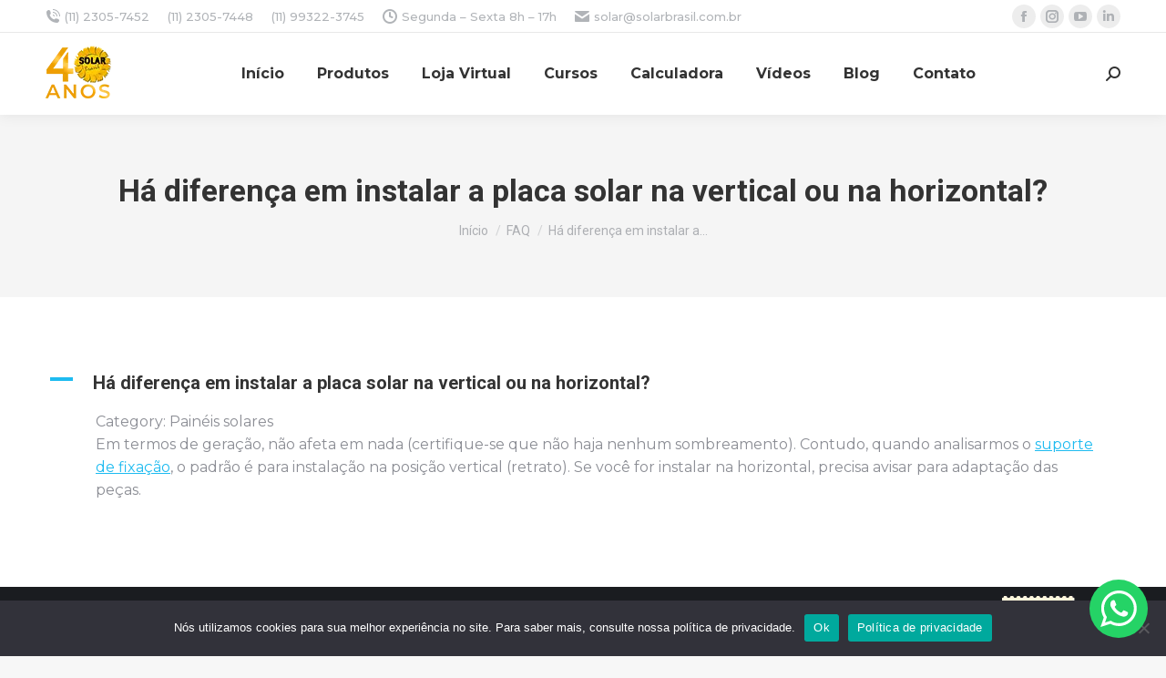

--- FILE ---
content_type: text/html; charset=UTF-8
request_url: https://www.solarbrasil.com.br/blog/ufaq/ha-diferenca-em-instalar-a-placa-solar-na-vertical-ou-na-horizontal/
body_size: 18068
content:
<!DOCTYPE html>
<!--[if !(IE 6) | !(IE 7) | !(IE 8)  ]><!-->
<html lang="pt-BR" class="no-js">
<!--<![endif]-->
<head>
	<meta charset="UTF-8" />
		<meta name="viewport" content="width=device-width, initial-scale=1, maximum-scale=1, user-scalable=0">
			<link rel="profile" href="https://gmpg.org/xfn/11" />
	<meta name='robots' content='index, follow, max-image-preview:large, max-snippet:-1, max-video-preview:-1' />

	<!-- This site is optimized with the Yoast SEO plugin v26.7 - https://yoast.com/wordpress/plugins/seo/ -->
	<title>Há diferença em instalar a placa solar na vertical ou na horizontal? - Solar Brasil</title>
	<link rel="canonical" href="https://www.solarbrasil.com.br/blog/ufaq/ha-diferenca-em-instalar-a-placa-solar-na-vertical-ou-na-horizontal/" />
	<meta property="og:locale" content="pt_BR" />
	<meta property="og:type" content="article" />
	<meta property="og:title" content="Há diferença em instalar a placa solar na vertical ou na horizontal? - Solar Brasil" />
	<meta property="og:description" content="A Há diferença em instalar a placa solar na vertical ou na horizontal? Category: Painéis solares Em termos de geração, não afeta em nada (certifique-se que não haja nenhum sombreamento). Contudo, quando analisarmos o suporte de fixação, o padrão é para instalação na posição vertical (retrato). Se você for instalar na horizontal, precisa avisar para&hellip;" />
	<meta property="og:url" content="https://www.solarbrasil.com.br/blog/ufaq/ha-diferenca-em-instalar-a-placa-solar-na-vertical-ou-na-horizontal/" />
	<meta property="og:site_name" content="Solar Brasil" />
	<meta property="article:modified_time" content="2023-10-24T16:04:45+00:00" />
	<meta name="twitter:card" content="summary_large_image" />
	<meta name="twitter:label1" content="Est. tempo de leitura" />
	<meta name="twitter:data1" content="1 minuto" />
	<script type="application/ld+json" class="yoast-schema-graph">{"@context":"https://schema.org","@graph":[{"@type":"WebPage","@id":"https://www.solarbrasil.com.br/blog/ufaq/ha-diferenca-em-instalar-a-placa-solar-na-vertical-ou-na-horizontal/","url":"https://www.solarbrasil.com.br/blog/ufaq/ha-diferenca-em-instalar-a-placa-solar-na-vertical-ou-na-horizontal/","name":"Há diferença em instalar a placa solar na vertical ou na horizontal? - Solar Brasil","isPartOf":{"@id":"https://www.solarbrasil.com.br/#website"},"datePublished":"2023-10-24T16:04:43+00:00","dateModified":"2023-10-24T16:04:45+00:00","breadcrumb":{"@id":"https://www.solarbrasil.com.br/blog/ufaq/ha-diferenca-em-instalar-a-placa-solar-na-vertical-ou-na-horizontal/#breadcrumb"},"inLanguage":"pt-BR","potentialAction":[{"@type":"ReadAction","target":["https://www.solarbrasil.com.br/blog/ufaq/ha-diferenca-em-instalar-a-placa-solar-na-vertical-ou-na-horizontal/"]}]},{"@type":"BreadcrumbList","@id":"https://www.solarbrasil.com.br/blog/ufaq/ha-diferenca-em-instalar-a-placa-solar-na-vertical-ou-na-horizontal/#breadcrumb","itemListElement":[{"@type":"ListItem","position":1,"name":"Início","item":"https://www.solarbrasil.com.br/"},{"@type":"ListItem","position":2,"name":"FAQs","item":"https://www.solarbrasil.com.br/blog/ufaq/"},{"@type":"ListItem","position":3,"name":"Há diferença em instalar a placa solar na vertical ou na horizontal?"}]},{"@type":"WebSite","@id":"https://www.solarbrasil.com.br/#website","url":"https://www.solarbrasil.com.br/","name":"Solar Brasil","description":"Energia solar fotovoltaica off-grid","publisher":{"@id":"https://www.solarbrasil.com.br/#organization"},"potentialAction":[{"@type":"SearchAction","target":{"@type":"EntryPoint","urlTemplate":"https://www.solarbrasil.com.br/?s={search_term_string}"},"query-input":{"@type":"PropertyValueSpecification","valueRequired":true,"valueName":"search_term_string"}}],"inLanguage":"pt-BR"},{"@type":"Organization","@id":"https://www.solarbrasil.com.br/#organization","name":"Solar Brasil","url":"https://www.solarbrasil.com.br/","logo":{"@type":"ImageObject","inLanguage":"pt-BR","@id":"https://www.solarbrasil.com.br/#/schema/logo/image/","url":"https://www.solarbrasil.com.br/wp-content/uploads/2025/09/40-anos-72px.png","contentUrl":"https://www.solarbrasil.com.br/wp-content/uploads/2025/09/40-anos-72px.png","width":72,"height":72,"caption":"Solar Brasil"},"image":{"@id":"https://www.solarbrasil.com.br/#/schema/logo/image/"}}]}</script>
	<!-- / Yoast SEO plugin. -->


<link rel='dns-prefetch' href='//www.googletagmanager.com' />
<link rel='dns-prefetch' href='//fonts.googleapis.com' />
<link rel="alternate" type="application/rss+xml" title="Feed para Solar Brasil &raquo;" href="https://www.solarbrasil.com.br/feed/" />
<link rel="alternate" type="application/rss+xml" title="Feed de comentários para Solar Brasil &raquo;" href="https://www.solarbrasil.com.br/comments/feed/" />
<link rel="alternate" title="oEmbed (JSON)" type="application/json+oembed" href="https://www.solarbrasil.com.br/wp-json/oembed/1.0/embed?url=https%3A%2F%2Fwww.solarbrasil.com.br%2Fblog%2Fufaq%2Fha-diferenca-em-instalar-a-placa-solar-na-vertical-ou-na-horizontal%2F" />
<link rel="alternate" title="oEmbed (XML)" type="text/xml+oembed" href="https://www.solarbrasil.com.br/wp-json/oembed/1.0/embed?url=https%3A%2F%2Fwww.solarbrasil.com.br%2Fblog%2Fufaq%2Fha-diferenca-em-instalar-a-placa-solar-na-vertical-ou-na-horizontal%2F&#038;format=xml" />
<style id='wp-img-auto-sizes-contain-inline-css'>
img:is([sizes=auto i],[sizes^="auto," i]){contain-intrinsic-size:3000px 1500px}
/*# sourceURL=wp-img-auto-sizes-contain-inline-css */
</style>
<link rel='stylesheet' id='ht_ctc_main_css-css' href='https://www.solarbrasil.com.br/wp-content/plugins/click-to-chat-for-whatsapp/new/inc/assets/css/main.css?ver=4.36' media='all' />
<style id='wp-emoji-styles-inline-css'>

	img.wp-smiley, img.emoji {
		display: inline !important;
		border: none !important;
		box-shadow: none !important;
		height: 1em !important;
		width: 1em !important;
		margin: 0 0.07em !important;
		vertical-align: -0.1em !important;
		background: none !important;
		padding: 0 !important;
	}
/*# sourceURL=wp-emoji-styles-inline-css */
</style>
<link rel='stylesheet' id='wp-block-library-css' href='https://www.solarbrasil.com.br/wp-includes/css/dist/block-library/style.min.css?ver=9cc4195a18084bf810477429a5d15202' media='all' />
<link rel='stylesheet' id='wc-blocks-style-css' href='https://www.solarbrasil.com.br/wp-content/plugins/woocommerce/assets/client/blocks/wc-blocks.css?ver=wc-10.4.3' media='all' />
<style id='global-styles-inline-css'>
:root{--wp--preset--aspect-ratio--square: 1;--wp--preset--aspect-ratio--4-3: 4/3;--wp--preset--aspect-ratio--3-4: 3/4;--wp--preset--aspect-ratio--3-2: 3/2;--wp--preset--aspect-ratio--2-3: 2/3;--wp--preset--aspect-ratio--16-9: 16/9;--wp--preset--aspect-ratio--9-16: 9/16;--wp--preset--color--black: #000000;--wp--preset--color--cyan-bluish-gray: #abb8c3;--wp--preset--color--white: #FFF;--wp--preset--color--pale-pink: #f78da7;--wp--preset--color--vivid-red: #cf2e2e;--wp--preset--color--luminous-vivid-orange: #ff6900;--wp--preset--color--luminous-vivid-amber: #fcb900;--wp--preset--color--light-green-cyan: #7bdcb5;--wp--preset--color--vivid-green-cyan: #00d084;--wp--preset--color--pale-cyan-blue: #8ed1fc;--wp--preset--color--vivid-cyan-blue: #0693e3;--wp--preset--color--vivid-purple: #9b51e0;--wp--preset--color--accent: #cf7500;--wp--preset--color--dark-gray: #111;--wp--preset--color--light-gray: #767676;--wp--preset--gradient--vivid-cyan-blue-to-vivid-purple: linear-gradient(135deg,rgb(6,147,227) 0%,rgb(155,81,224) 100%);--wp--preset--gradient--light-green-cyan-to-vivid-green-cyan: linear-gradient(135deg,rgb(122,220,180) 0%,rgb(0,208,130) 100%);--wp--preset--gradient--luminous-vivid-amber-to-luminous-vivid-orange: linear-gradient(135deg,rgb(252,185,0) 0%,rgb(255,105,0) 100%);--wp--preset--gradient--luminous-vivid-orange-to-vivid-red: linear-gradient(135deg,rgb(255,105,0) 0%,rgb(207,46,46) 100%);--wp--preset--gradient--very-light-gray-to-cyan-bluish-gray: linear-gradient(135deg,rgb(238,238,238) 0%,rgb(169,184,195) 100%);--wp--preset--gradient--cool-to-warm-spectrum: linear-gradient(135deg,rgb(74,234,220) 0%,rgb(151,120,209) 20%,rgb(207,42,186) 40%,rgb(238,44,130) 60%,rgb(251,105,98) 80%,rgb(254,248,76) 100%);--wp--preset--gradient--blush-light-purple: linear-gradient(135deg,rgb(255,206,236) 0%,rgb(152,150,240) 100%);--wp--preset--gradient--blush-bordeaux: linear-gradient(135deg,rgb(254,205,165) 0%,rgb(254,45,45) 50%,rgb(107,0,62) 100%);--wp--preset--gradient--luminous-dusk: linear-gradient(135deg,rgb(255,203,112) 0%,rgb(199,81,192) 50%,rgb(65,88,208) 100%);--wp--preset--gradient--pale-ocean: linear-gradient(135deg,rgb(255,245,203) 0%,rgb(182,227,212) 50%,rgb(51,167,181) 100%);--wp--preset--gradient--electric-grass: linear-gradient(135deg,rgb(202,248,128) 0%,rgb(113,206,126) 100%);--wp--preset--gradient--midnight: linear-gradient(135deg,rgb(2,3,129) 0%,rgb(40,116,252) 100%);--wp--preset--font-size--small: 13px;--wp--preset--font-size--medium: 20px;--wp--preset--font-size--large: 36px;--wp--preset--font-size--x-large: 42px;--wp--preset--spacing--20: 0.44rem;--wp--preset--spacing--30: 0.67rem;--wp--preset--spacing--40: 1rem;--wp--preset--spacing--50: 1.5rem;--wp--preset--spacing--60: 2.25rem;--wp--preset--spacing--70: 3.38rem;--wp--preset--spacing--80: 5.06rem;--wp--preset--shadow--natural: 6px 6px 9px rgba(0, 0, 0, 0.2);--wp--preset--shadow--deep: 12px 12px 50px rgba(0, 0, 0, 0.4);--wp--preset--shadow--sharp: 6px 6px 0px rgba(0, 0, 0, 0.2);--wp--preset--shadow--outlined: 6px 6px 0px -3px rgb(255, 255, 255), 6px 6px rgb(0, 0, 0);--wp--preset--shadow--crisp: 6px 6px 0px rgb(0, 0, 0);}:where(.is-layout-flex){gap: 0.5em;}:where(.is-layout-grid){gap: 0.5em;}body .is-layout-flex{display: flex;}.is-layout-flex{flex-wrap: wrap;align-items: center;}.is-layout-flex > :is(*, div){margin: 0;}body .is-layout-grid{display: grid;}.is-layout-grid > :is(*, div){margin: 0;}:where(.wp-block-columns.is-layout-flex){gap: 2em;}:where(.wp-block-columns.is-layout-grid){gap: 2em;}:where(.wp-block-post-template.is-layout-flex){gap: 1.25em;}:where(.wp-block-post-template.is-layout-grid){gap: 1.25em;}.has-black-color{color: var(--wp--preset--color--black) !important;}.has-cyan-bluish-gray-color{color: var(--wp--preset--color--cyan-bluish-gray) !important;}.has-white-color{color: var(--wp--preset--color--white) !important;}.has-pale-pink-color{color: var(--wp--preset--color--pale-pink) !important;}.has-vivid-red-color{color: var(--wp--preset--color--vivid-red) !important;}.has-luminous-vivid-orange-color{color: var(--wp--preset--color--luminous-vivid-orange) !important;}.has-luminous-vivid-amber-color{color: var(--wp--preset--color--luminous-vivid-amber) !important;}.has-light-green-cyan-color{color: var(--wp--preset--color--light-green-cyan) !important;}.has-vivid-green-cyan-color{color: var(--wp--preset--color--vivid-green-cyan) !important;}.has-pale-cyan-blue-color{color: var(--wp--preset--color--pale-cyan-blue) !important;}.has-vivid-cyan-blue-color{color: var(--wp--preset--color--vivid-cyan-blue) !important;}.has-vivid-purple-color{color: var(--wp--preset--color--vivid-purple) !important;}.has-black-background-color{background-color: var(--wp--preset--color--black) !important;}.has-cyan-bluish-gray-background-color{background-color: var(--wp--preset--color--cyan-bluish-gray) !important;}.has-white-background-color{background-color: var(--wp--preset--color--white) !important;}.has-pale-pink-background-color{background-color: var(--wp--preset--color--pale-pink) !important;}.has-vivid-red-background-color{background-color: var(--wp--preset--color--vivid-red) !important;}.has-luminous-vivid-orange-background-color{background-color: var(--wp--preset--color--luminous-vivid-orange) !important;}.has-luminous-vivid-amber-background-color{background-color: var(--wp--preset--color--luminous-vivid-amber) !important;}.has-light-green-cyan-background-color{background-color: var(--wp--preset--color--light-green-cyan) !important;}.has-vivid-green-cyan-background-color{background-color: var(--wp--preset--color--vivid-green-cyan) !important;}.has-pale-cyan-blue-background-color{background-color: var(--wp--preset--color--pale-cyan-blue) !important;}.has-vivid-cyan-blue-background-color{background-color: var(--wp--preset--color--vivid-cyan-blue) !important;}.has-vivid-purple-background-color{background-color: var(--wp--preset--color--vivid-purple) !important;}.has-black-border-color{border-color: var(--wp--preset--color--black) !important;}.has-cyan-bluish-gray-border-color{border-color: var(--wp--preset--color--cyan-bluish-gray) !important;}.has-white-border-color{border-color: var(--wp--preset--color--white) !important;}.has-pale-pink-border-color{border-color: var(--wp--preset--color--pale-pink) !important;}.has-vivid-red-border-color{border-color: var(--wp--preset--color--vivid-red) !important;}.has-luminous-vivid-orange-border-color{border-color: var(--wp--preset--color--luminous-vivid-orange) !important;}.has-luminous-vivid-amber-border-color{border-color: var(--wp--preset--color--luminous-vivid-amber) !important;}.has-light-green-cyan-border-color{border-color: var(--wp--preset--color--light-green-cyan) !important;}.has-vivid-green-cyan-border-color{border-color: var(--wp--preset--color--vivid-green-cyan) !important;}.has-pale-cyan-blue-border-color{border-color: var(--wp--preset--color--pale-cyan-blue) !important;}.has-vivid-cyan-blue-border-color{border-color: var(--wp--preset--color--vivid-cyan-blue) !important;}.has-vivid-purple-border-color{border-color: var(--wp--preset--color--vivid-purple) !important;}.has-vivid-cyan-blue-to-vivid-purple-gradient-background{background: var(--wp--preset--gradient--vivid-cyan-blue-to-vivid-purple) !important;}.has-light-green-cyan-to-vivid-green-cyan-gradient-background{background: var(--wp--preset--gradient--light-green-cyan-to-vivid-green-cyan) !important;}.has-luminous-vivid-amber-to-luminous-vivid-orange-gradient-background{background: var(--wp--preset--gradient--luminous-vivid-amber-to-luminous-vivid-orange) !important;}.has-luminous-vivid-orange-to-vivid-red-gradient-background{background: var(--wp--preset--gradient--luminous-vivid-orange-to-vivid-red) !important;}.has-very-light-gray-to-cyan-bluish-gray-gradient-background{background: var(--wp--preset--gradient--very-light-gray-to-cyan-bluish-gray) !important;}.has-cool-to-warm-spectrum-gradient-background{background: var(--wp--preset--gradient--cool-to-warm-spectrum) !important;}.has-blush-light-purple-gradient-background{background: var(--wp--preset--gradient--blush-light-purple) !important;}.has-blush-bordeaux-gradient-background{background: var(--wp--preset--gradient--blush-bordeaux) !important;}.has-luminous-dusk-gradient-background{background: var(--wp--preset--gradient--luminous-dusk) !important;}.has-pale-ocean-gradient-background{background: var(--wp--preset--gradient--pale-ocean) !important;}.has-electric-grass-gradient-background{background: var(--wp--preset--gradient--electric-grass) !important;}.has-midnight-gradient-background{background: var(--wp--preset--gradient--midnight) !important;}.has-small-font-size{font-size: var(--wp--preset--font-size--small) !important;}.has-medium-font-size{font-size: var(--wp--preset--font-size--medium) !important;}.has-large-font-size{font-size: var(--wp--preset--font-size--large) !important;}.has-x-large-font-size{font-size: var(--wp--preset--font-size--x-large) !important;}
/*# sourceURL=global-styles-inline-css */
</style>

<style id='classic-theme-styles-inline-css'>
/*! This file is auto-generated */
.wp-block-button__link{color:#fff;background-color:#32373c;border-radius:9999px;box-shadow:none;text-decoration:none;padding:calc(.667em + 2px) calc(1.333em + 2px);font-size:1.125em}.wp-block-file__button{background:#32373c;color:#fff;text-decoration:none}
/*# sourceURL=/wp-includes/css/classic-themes.min.css */
</style>
<link rel='stylesheet' id='wp-components-css' href='https://www.solarbrasil.com.br/wp-includes/css/dist/components/style.min.css?ver=9cc4195a18084bf810477429a5d15202' media='all' />
<link rel='stylesheet' id='wp-preferences-css' href='https://www.solarbrasil.com.br/wp-includes/css/dist/preferences/style.min.css?ver=9cc4195a18084bf810477429a5d15202' media='all' />
<link rel='stylesheet' id='wp-block-editor-css' href='https://www.solarbrasil.com.br/wp-includes/css/dist/block-editor/style.min.css?ver=9cc4195a18084bf810477429a5d15202' media='all' />
<link rel='stylesheet' id='popup-maker-block-library-style-css' href='https://www.solarbrasil.com.br/wp-content/plugins/popup-maker/dist/packages/block-library-style.css?ver=dbea705cfafe089d65f1' media='all' />
<link rel='stylesheet' id='cpsh-shortcodes-css' href='https://www.solarbrasil.com.br/wp-content/plugins/column-shortcodes//assets/css/shortcodes.css?ver=1.0.1' media='all' />
<link rel='stylesheet' id='contact-form-7-css' href='https://www.solarbrasil.com.br/wp-content/plugins/contact-form-7/includes/css/styles.css?ver=6.1.4' media='all' />
<link rel='stylesheet' id='cookie-notice-front-css' href='https://www.solarbrasil.com.br/wp-content/plugins/cookie-notice/css/front.min.css?ver=2.5.11' media='all' />
<style id='woocommerce-inline-inline-css'>
.woocommerce form .form-row .required { visibility: visible; }
/*# sourceURL=woocommerce-inline-inline-css */
</style>
<link rel='stylesheet' id='dalt-general-css' href='https://www.solarbrasil.com.br/wp-content/plugins/league-table/public/assets/css/general-min.css?ver=2.06' media='all' />
<link rel='stylesheet' id='the7-font-css' href='https://www.solarbrasil.com.br/wp-content/themes/dt-the7/fonts/icomoon-the7-font/icomoon-the7-font.min.css?ver=12.5.1' media='all' />
<link rel='stylesheet' id='dt-web-fonts-css' href='https://fonts.googleapis.com/css?family=Roboto:400,500,600,700%7CMontserrat:400,400italic,500,600,700,bold' media='all' />
<link rel='stylesheet' id='dt-main-css' href='https://www.solarbrasil.com.br/wp-content/themes/dt-the7/css/main.min.css?ver=12.5.1' media='all' />
<link rel='stylesheet' id='the7-custom-scrollbar-css' href='https://www.solarbrasil.com.br/wp-content/themes/dt-the7/lib/custom-scrollbar/custom-scrollbar.min.css?ver=12.5.1' media='all' />
<link rel='stylesheet' id='the7-wpbakery-css' href='https://www.solarbrasil.com.br/wp-content/themes/dt-the7/css/wpbakery.min.css?ver=12.5.1' media='all' />
<link rel='stylesheet' id='the7-css-vars-css' href='https://www.solarbrasil.com.br/wp-content/uploads/the7-css/css-vars.css?ver=d533bc48b456' media='all' />
<link rel='stylesheet' id='dt-custom-css' href='https://www.solarbrasil.com.br/wp-content/uploads/the7-css/custom.css?ver=d533bc48b456' media='all' />
<link rel='stylesheet' id='wc-dt-custom-css' href='https://www.solarbrasil.com.br/wp-content/uploads/the7-css/compatibility/wc-dt-custom.css?ver=d533bc48b456' media='all' />
<link rel='stylesheet' id='dt-media-css' href='https://www.solarbrasil.com.br/wp-content/uploads/the7-css/media.css?ver=d533bc48b456' media='all' />
<link rel='stylesheet' id='the7-mega-menu-css' href='https://www.solarbrasil.com.br/wp-content/uploads/the7-css/mega-menu.css?ver=d533bc48b456' media='all' />
<link rel='stylesheet' id='the7-elements-css' href='https://www.solarbrasil.com.br/wp-content/uploads/the7-css/post-type-dynamic.css?ver=d533bc48b456' media='all' />
<link rel='stylesheet' id='style-css' href='https://www.solarbrasil.com.br/wp-content/themes/dt-the7/style.css?ver=12.5.1' media='all' />
<link rel='stylesheet' id='the7-elementor-global-css' href='https://www.solarbrasil.com.br/wp-content/themes/dt-the7/css/compatibility/elementor/elementor-global.min.css?ver=12.5.1' media='all' />
<link rel='stylesheet' id='wp-block-paragraph-css' href='https://www.solarbrasil.com.br/wp-includes/blocks/paragraph/style.min.css?ver=9cc4195a18084bf810477429a5d15202' media='all' />
<link rel='stylesheet' id='ewd-ufaq-rrssb-css' href='https://www.solarbrasil.com.br/wp-content/plugins/ultimate-faqs/assets/css/rrssb-min.css?ver=9cc4195a18084bf810477429a5d15202' media='all' />
<link rel='stylesheet' id='ewd-ufaq-jquery-ui-css' href='https://www.solarbrasil.com.br/wp-content/plugins/ultimate-faqs/assets/css/jquery-ui.min.css?ver=9cc4195a18084bf810477429a5d15202' media='all' />
<link rel='stylesheet' id='ewd-ufaq-css-css' href='https://www.solarbrasil.com.br/wp-content/plugins/ultimate-faqs/assets/css/ewd-ufaq.css?ver=9cc4195a18084bf810477429a5d15202' media='all' />
<script src="https://www.solarbrasil.com.br/wp-includes/js/jquery/jquery.min.js?ver=3.7.1" id="jquery-core-js"></script>
<script src="https://www.solarbrasil.com.br/wp-includes/js/jquery/jquery-migrate.min.js?ver=3.4.1" id="jquery-migrate-js"></script>
<script id="cookie-notice-front-js-before">
var cnArgs = {"ajaxUrl":"https:\/\/www.solarbrasil.com.br\/wp-admin\/admin-ajax.php","nonce":"0f78dbbf82","hideEffect":"fade","position":"bottom","onScroll":false,"onScrollOffset":100,"onClick":false,"cookieName":"cookie_notice_accepted","cookieTime":2592000,"cookieTimeRejected":2592000,"globalCookie":false,"redirection":false,"cache":true,"revokeCookies":false,"revokeCookiesOpt":"automatic"};

//# sourceURL=cookie-notice-front-js-before
</script>
<script src="https://www.solarbrasil.com.br/wp-content/plugins/cookie-notice/js/front.min.js?ver=2.5.11" id="cookie-notice-front-js"></script>
<script src="https://www.solarbrasil.com.br/wp-content/plugins/woocommerce/assets/js/jquery-blockui/jquery.blockUI.min.js?ver=2.7.0-wc.10.4.3" id="wc-jquery-blockui-js" data-wp-strategy="defer"></script>
<script id="wc-add-to-cart-js-extra">
var wc_add_to_cart_params = {"ajax_url":"/wp-admin/admin-ajax.php","wc_ajax_url":"/?wc-ajax=%%endpoint%%","i18n_view_cart":"View cart","cart_url":"https://www.solarbrasil.com.br/carrinho/","is_cart":"","cart_redirect_after_add":"no"};
//# sourceURL=wc-add-to-cart-js-extra
</script>
<script src="https://www.solarbrasil.com.br/wp-content/plugins/woocommerce/assets/js/frontend/add-to-cart.min.js?ver=10.4.3" id="wc-add-to-cart-js" data-wp-strategy="defer"></script>
<script src="https://www.solarbrasil.com.br/wp-content/plugins/woocommerce/assets/js/js-cookie/js.cookie.min.js?ver=2.1.4-wc.10.4.3" id="wc-js-cookie-js" defer data-wp-strategy="defer"></script>
<script id="woocommerce-js-extra">
var woocommerce_params = {"ajax_url":"/wp-admin/admin-ajax.php","wc_ajax_url":"/?wc-ajax=%%endpoint%%","i18n_password_show":"Mostrar senha","i18n_password_hide":"Ocultar senha"};
//# sourceURL=woocommerce-js-extra
</script>
<script src="https://www.solarbrasil.com.br/wp-content/plugins/woocommerce/assets/js/frontend/woocommerce.min.js?ver=10.4.3" id="woocommerce-js" defer data-wp-strategy="defer"></script>
<script src="https://www.solarbrasil.com.br/wp-content/plugins/js_composer/assets/js/vendors/woocommerce-add-to-cart.js?ver=7.8" id="vc_woocommerce-add-to-cart-js-js"></script>
<script id="dt-above-fold-js-extra">
var dtLocal = {"themeUrl":"https://www.solarbrasil.com.br/wp-content/themes/dt-the7","passText":"Para ver esse post protegido, insira a senha abaixo:","moreButtonText":{"loading":"Carregando...","loadMore":"Veja mais"},"postID":"21081","ajaxurl":"https://www.solarbrasil.com.br/wp-admin/admin-ajax.php","REST":{"baseUrl":"https://www.solarbrasil.com.br/wp-json/the7/v1","endpoints":{"sendMail":"/send-mail"}},"contactMessages":{"required":"One or more fields have an error. Please check and try again.","terms":"Please accept the privacy policy.","fillTheCaptchaError":"Please, fill the captcha."},"captchaSiteKey":"","ajaxNonce":"528854e79e","pageData":"","themeSettings":{"smoothScroll":"off","lazyLoading":false,"desktopHeader":{"height":90},"ToggleCaptionEnabled":"disabled","ToggleCaption":"Navigation","floatingHeader":{"showAfter":94,"showMenu":true,"height":60,"logo":{"showLogo":true,"html":"\u003Cimg class=\" preload-me\" src=\"https://www.solarbrasil.com.br/wp-content/uploads/2025/09/40-anos-72px.png\" srcset=\"https://www.solarbrasil.com.br/wp-content/uploads/2025/09/40-anos-72px.png 72w, https://www.solarbrasil.com.br/wp-content/uploads/2025/09/40-anos-144px.png 144w\" width=\"72\" height=\"72\"   sizes=\"72px\" alt=\"Solar Brasil\" /\u003E","url":"https://www.solarbrasil.com.br/"}},"topLine":{"floatingTopLine":{"logo":{"showLogo":false,"html":""}}},"mobileHeader":{"firstSwitchPoint":992,"secondSwitchPoint":778,"firstSwitchPointHeight":60,"secondSwitchPointHeight":60,"mobileToggleCaptionEnabled":"disabled","mobileToggleCaption":"Menu"},"stickyMobileHeaderFirstSwitch":{"logo":{"html":"\u003Cimg class=\" preload-me\" src=\"https://www.solarbrasil.com.br/wp-content/uploads/2025/09/40-anos-72px.png\" srcset=\"https://www.solarbrasil.com.br/wp-content/uploads/2025/09/40-anos-72px.png 72w, https://www.solarbrasil.com.br/wp-content/uploads/2025/09/40-anos-144px.png 144w\" width=\"72\" height=\"72\"   sizes=\"72px\" alt=\"Solar Brasil\" /\u003E"}},"stickyMobileHeaderSecondSwitch":{"logo":{"html":"\u003Cimg class=\" preload-me\" src=\"https://www.solarbrasil.com.br/wp-content/uploads/2025/09/40-anos-72px.png\" srcset=\"https://www.solarbrasil.com.br/wp-content/uploads/2025/09/40-anos-72px.png 72w, https://www.solarbrasil.com.br/wp-content/uploads/2025/09/40-anos-144px.png 144w\" width=\"72\" height=\"72\"   sizes=\"72px\" alt=\"Solar Brasil\" /\u003E"}},"sidebar":{"switchPoint":992},"boxedWidth":"1280px"},"VCMobileScreenWidth":"768","wcCartFragmentHash":"385409a13e5ba658bd25815cd25aed99","elementor":{"settings":{"container_width":1140}}};
var dtShare = {"shareButtonText":{"facebook":"Share on Facebook","twitter":"Share on X","pinterest":"Pin it","linkedin":"Share on Linkedin","whatsapp":"Share on Whatsapp"},"overlayOpacity":"85"};
//# sourceURL=dt-above-fold-js-extra
</script>
<script src="https://www.solarbrasil.com.br/wp-content/themes/dt-the7/js/above-the-fold.min.js?ver=12.5.1" id="dt-above-fold-js"></script>
<script src="https://www.solarbrasil.com.br/wp-content/themes/dt-the7/js/compatibility/woocommerce/woocommerce.min.js?ver=12.5.1" id="dt-woocommerce-js"></script>

<!-- Snippet da etiqueta do Google (gtag.js) adicionado pelo Site Kit -->
<!-- Snippet do Google Análises adicionado pelo Site Kit -->
<script src="https://www.googletagmanager.com/gtag/js?id=G-95PS15X0RN" id="google_gtagjs-js" async></script>
<script id="google_gtagjs-js-after">
window.dataLayer = window.dataLayer || [];function gtag(){dataLayer.push(arguments);}
gtag("set","linker",{"domains":["www.solarbrasil.com.br"]});
gtag("js", new Date());
gtag("set", "developer_id.dZTNiMT", true);
gtag("config", "G-95PS15X0RN");
//# sourceURL=google_gtagjs-js-after
</script>
<script></script><link rel="https://api.w.org/" href="https://www.solarbrasil.com.br/wp-json/" /><link rel="alternate" title="JSON" type="application/json" href="https://www.solarbrasil.com.br/wp-json/wp/v2/ufaq/21081" /><link rel="EditURI" type="application/rsd+xml" title="RSD" href="https://www.solarbrasil.com.br/xmlrpc.php?rsd" />
<meta name="generator" content="Redux 4.5.10" /><meta name="generator" content="Site Kit by Google 1.170.0" />    
    <script type="text/javascript">
        var ajaxurl = 'https://www.solarbrasil.com.br/wp-admin/admin-ajax.php';
    </script>
<link href="https://fonts.googleapis.com/css?family=Open+Sans&#038;subset=cyrillic,cyrillic-ext,greek,greek-ext,latin-ext,vietnamese" rel="stylesheet">	<noscript><style>.woocommerce-product-gallery{ opacity: 1 !important; }</style></noscript>
	<meta name="generator" content="Elementor 3.24.0; settings: css_print_method-external, google_font-enabled, font_display-auto">
			<style>
				.e-con.e-parent:nth-of-type(n+4):not(.e-lazyloaded):not(.e-no-lazyload),
				.e-con.e-parent:nth-of-type(n+4):not(.e-lazyloaded):not(.e-no-lazyload) * {
					background-image: none !important;
				}
				@media screen and (max-height: 1024px) {
					.e-con.e-parent:nth-of-type(n+3):not(.e-lazyloaded):not(.e-no-lazyload),
					.e-con.e-parent:nth-of-type(n+3):not(.e-lazyloaded):not(.e-no-lazyload) * {
						background-image: none !important;
					}
				}
				@media screen and (max-height: 640px) {
					.e-con.e-parent:nth-of-type(n+2):not(.e-lazyloaded):not(.e-no-lazyload),
					.e-con.e-parent:nth-of-type(n+2):not(.e-lazyloaded):not(.e-no-lazyload) * {
						background-image: none !important;
					}
				}
			</style>
			<meta name="generator" content="Powered by WPBakery Page Builder - drag and drop page builder for WordPress."/>

<!-- Snippet do Gerenciador de Tags do Google adicionado pelo Site Kit -->
<script>
			( function( w, d, s, l, i ) {
				w[l] = w[l] || [];
				w[l].push( {'gtm.start': new Date().getTime(), event: 'gtm.js'} );
				var f = d.getElementsByTagName( s )[0],
					j = d.createElement( s ), dl = l != 'dataLayer' ? '&l=' + l : '';
				j.async = true;
				j.src = 'https://www.googletagmanager.com/gtm.js?id=' + i + dl;
				f.parentNode.insertBefore( j, f );
			} )( window, document, 'script', 'dataLayer', 'GTM-MVWB5TG' );
			
</script>

<!-- Fim do código do Gerenciador de Etiquetas do Google adicionado pelo Site Kit -->
<meta name="generator" content="Powered by Slider Revolution 6.7.18 - responsive, Mobile-Friendly Slider Plugin for WordPress with comfortable drag and drop interface." />
<link rel="icon" href="https://www.solarbrasil.com.br/wp-content/uploads/2019/07/Ico2.png.webp" type="image/png" sizes="16x16"/><link rel="icon" href="https://www.solarbrasil.com.br/wp-content/uploads/2019/07/Ico.png.webp" type="image/png" sizes="32x32"/><script>function setREVStartSize(e){
			//window.requestAnimationFrame(function() {
				window.RSIW = window.RSIW===undefined ? window.innerWidth : window.RSIW;
				window.RSIH = window.RSIH===undefined ? window.innerHeight : window.RSIH;
				try {
					var pw = document.getElementById(e.c).parentNode.offsetWidth,
						newh;
					pw = pw===0 || isNaN(pw) || (e.l=="fullwidth" || e.layout=="fullwidth") ? window.RSIW : pw;
					e.tabw = e.tabw===undefined ? 0 : parseInt(e.tabw);
					e.thumbw = e.thumbw===undefined ? 0 : parseInt(e.thumbw);
					e.tabh = e.tabh===undefined ? 0 : parseInt(e.tabh);
					e.thumbh = e.thumbh===undefined ? 0 : parseInt(e.thumbh);
					e.tabhide = e.tabhide===undefined ? 0 : parseInt(e.tabhide);
					e.thumbhide = e.thumbhide===undefined ? 0 : parseInt(e.thumbhide);
					e.mh = e.mh===undefined || e.mh=="" || e.mh==="auto" ? 0 : parseInt(e.mh,0);
					if(e.layout==="fullscreen" || e.l==="fullscreen")
						newh = Math.max(e.mh,window.RSIH);
					else{
						e.gw = Array.isArray(e.gw) ? e.gw : [e.gw];
						for (var i in e.rl) if (e.gw[i]===undefined || e.gw[i]===0) e.gw[i] = e.gw[i-1];
						e.gh = e.el===undefined || e.el==="" || (Array.isArray(e.el) && e.el.length==0)? e.gh : e.el;
						e.gh = Array.isArray(e.gh) ? e.gh : [e.gh];
						for (var i in e.rl) if (e.gh[i]===undefined || e.gh[i]===0) e.gh[i] = e.gh[i-1];
											
						var nl = new Array(e.rl.length),
							ix = 0,
							sl;
						e.tabw = e.tabhide>=pw ? 0 : e.tabw;
						e.thumbw = e.thumbhide>=pw ? 0 : e.thumbw;
						e.tabh = e.tabhide>=pw ? 0 : e.tabh;
						e.thumbh = e.thumbhide>=pw ? 0 : e.thumbh;
						for (var i in e.rl) nl[i] = e.rl[i]<window.RSIW ? 0 : e.rl[i];
						sl = nl[0];
						for (var i in nl) if (sl>nl[i] && nl[i]>0) { sl = nl[i]; ix=i;}
						var m = pw>(e.gw[ix]+e.tabw+e.thumbw) ? 1 : (pw-(e.tabw+e.thumbw)) / (e.gw[ix]);
						newh =  (e.gh[ix] * m) + (e.tabh + e.thumbh);
					}
					var el = document.getElementById(e.c);
					if (el!==null && el) el.style.height = newh+"px";
					el = document.getElementById(e.c+"_wrapper");
					if (el!==null && el) {
						el.style.height = newh+"px";
						el.style.display = "block";
					}
				} catch(e){
					console.log("Failure at Presize of Slider:" + e)
				}
			//});
		  };</script>
<noscript><style> .wpb_animate_when_almost_visible { opacity: 1; }</style></noscript><style id='the7-custom-inline-css' type='text/css'>
.sub-nav .menu-item i.fa,
.sub-nav .menu-item i.fas,
.sub-nav .menu-item i.far,
.sub-nav .menu-item i.fab {
	text-align: center;
	width: 1.25em;
}

.wpb_singleimage_heading{
	font-size:24px;
	line-height:26px;
	text-align:center;
	font-family:Montserrat, Helvetica, Arial, sans-serif;
}

.wpcf7-form input[type="text"], .wpcf7-form input[type="tel"], .wpcf7-form input[type="url"], .wpcf7-form input[type="email"], .wpcf7-form input[type="number"], .wpcf7-form input[type="date"], .wpcf7-form input[type="range"], .wpcf7-form textarea, .wpcf7-select{
	width:95%;
}


.blackfriday{font-size:1.2em;}

#bottom-menu li {
	line-height:2.5em;
}
</style>
<link rel='stylesheet' id='rs-plugin-settings-css' href='//www.solarbrasil.com.br/wp-content/plugins/revslider/sr6/assets/css/rs6.css?ver=6.7.18' media='all' />
<style id='rs-plugin-settings-inline-css'>
#rs-demo-id {}
/*# sourceURL=rs-plugin-settings-inline-css */
</style>
</head>
<body data-rsssl=1 id="the7-body" class="wp-singular ufaq-template-default single single-ufaq postid-21081 wp-custom-logo wp-embed-responsive wp-theme-dt-the7 theme-dt-the7 cookies-not-set the7-core-ver-2.7.12 woocommerce-no-js no-comments dt-responsive-on right-mobile-menu-close-icon ouside-menu-close-icon mobile-hamburger-close-bg-enable mobile-hamburger-close-bg-hover-enable  fade-medium-mobile-menu-close-icon fade-medium-menu-close-icon accent-gradient srcset-enabled btn-flat custom-btn-color custom-btn-hover-color phantom-sticky phantom-shadow-decoration phantom-custom-logo-on sticky-mobile-header top-header first-switch-logo-left first-switch-menu-right second-switch-logo-left second-switch-menu-right right-mobile-menu layzr-loading-on no-avatars popup-message-style the7-ver-12.5.1 wpb-js-composer js-comp-ver-7.8 vc_responsive elementor-default elementor-kit-3303">
		<!-- Snippet do Gerenciador de Etiqueta do Google (noscript) adicionado pelo Site Kit -->
		<noscript>
			<iframe src="https://www.googletagmanager.com/ns.html?id=GTM-MVWB5TG" height="0" width="0" style="display:none;visibility:hidden"></iframe>
		</noscript>
		<!-- Fim do código do Gerenciador de Etiquetas do Google (noscript) adicionado pelo Site Kit -->
		<!-- The7 12.5.1 -->

<div id="page" >
	<a class="skip-link screen-reader-text" href="#content">Pular para o conteúdo</a>

<div class="masthead inline-header center widgets full-height shadow-decoration shadow-mobile-header-decoration animate-position-mobile-menu-icon dt-parent-menu-clickable show-sub-menu-on-hover show-device-logo show-mobile-logo"  role="banner">

	<div class="top-bar full-width-line top-bar-line-hide">
	<div class="top-bar-bg" ></div>
	<div class="left-widgets mini-widgets"><span class="mini-contacts phone show-on-desktop in-top-bar-left in-menu-second-switch"><i class="fa-fw icomoon-the7-font-the7-phone-06"></i>(11) 2305-7452</span><div class="text-area show-on-desktop near-logo-first-switch in-menu-second-switch"><p>(11) 2305-7448</p>
</div><div class="text-area show-on-desktop near-logo-first-switch in-menu-second-switch"><p>(11) 99322-3745</p>
</div><span class="mini-contacts clock show-on-desktop in-top-bar-left in-menu-second-switch"><i class="fa-fw icomoon-the7-font-the7-clock-01"></i>Segunda – Sexta 8h – 17h</span><span class="mini-contacts email show-on-desktop near-logo-first-switch in-menu-second-switch"><i class="fa-fw the7-mw-icon-mail-bold"></i>solar@solarbrasil.com.br</span></div><div class="right-widgets mini-widgets"><div class="soc-ico show-on-desktop in-top-bar-right in-menu-second-switch custom-bg disabled-border border-off hover-accent-bg hover-disabled-border  hover-border-off"><a title="Facebook page opens in new window" href="https://www.facebook.com/1solarbrasil/" target="_blank" class="facebook"><span class="soc-font-icon"></span><span class="screen-reader-text">Facebook page opens in new window</span></a><a title="Instagram page opens in new window" href="https://www.instagram.com/alessandrabertosolarbrasil/" target="_blank" class="instagram"><span class="soc-font-icon"></span><span class="screen-reader-text">Instagram page opens in new window</span></a><a title="YouTube page opens in new window" href="https://www.youtube.com/c/AlessandraBertoSolarBrasil" target="_blank" class="you-tube"><span class="soc-font-icon"></span><span class="screen-reader-text">YouTube page opens in new window</span></a><a title="Linkedin page opens in new window" href="https://www.linkedin.com/company/solar-brasil/" target="_blank" class="linkedin"><span class="soc-font-icon"></span><span class="screen-reader-text">Linkedin page opens in new window</span></a></div></div></div>

	<header class="header-bar">

		<div class="branding">
	<div id="site-title" class="assistive-text">Solar Brasil</div>
	<div id="site-description" class="assistive-text">Energia solar fotovoltaica off-grid</div>
	<a class="" href="https://www.solarbrasil.com.br/"><img class=" preload-me" src="https://www.solarbrasil.com.br/wp-content/uploads/2025/09/40-anos-72px.png.webp" srcset="https://www.solarbrasil.com.br/wp-content/uploads/2025/09/40-anos-72px.png.webp 72w,https://www.solarbrasil.com.br/wp-content/uploads/2025/09/40-anos-144px.png.webp 144w" width="72" height="72"   sizes="72px" alt="Solar Brasil" /><img class="mobile-logo preload-me" src="https://www.solarbrasil.com.br/wp-content/uploads/2025/09/40-anos-72px.png.webp" srcset="https://www.solarbrasil.com.br/wp-content/uploads/2025/09/40-anos-72px.png.webp 72w,https://www.solarbrasil.com.br/wp-content/uploads/2025/09/40-anos-144px.png.webp 144w" width="72" height="72"   sizes="72px" alt="Solar Brasil" /></a></div>

		<ul id="primary-menu" class="main-nav underline-decoration l-to-r-line outside-item-remove-margin"><li class="menu-item menu-item-type-custom menu-item-object-custom menu-item-home menu-item-17980 first depth-0"><a href='https://www.solarbrasil.com.br' data-level='1'><span class="menu-item-text"><span class="menu-text">Início</span></span></a></li> <li class="menu-item menu-item-type-post_type menu-item-object-page menu-item-has-children menu-item-15739 has-children depth-0"><a href='https://www.solarbrasil.com.br/produtos/' data-level='1'><span class="menu-item-text"><span class="menu-text">Produtos</span></span></a><ul class="sub-nav gradient-hover hover-style-bg level-arrows-on"><li class="menu-item menu-item-type-post_type menu-item-object-page menu-item-15741 first depth-1"><a href='https://www.solarbrasil.com.br/produtos/painel-modulo-fotovoltaico/' data-level='2'><span class="menu-item-text"><span class="menu-text">Painel/Módulo Fotovoltaico | Placas solares</span></span></a></li> <li class="menu-item menu-item-type-post_type menu-item-object-page menu-item-15745 depth-1"><a href='https://www.solarbrasil.com.br/produtos/bombas-d-agua/' data-level='2'><span class="menu-item-text"><span class="menu-text">Bombas d’ água</span></span></a></li> <li class="menu-item menu-item-type-post_type menu-item-object-page menu-item-15742 depth-1"><a href='https://www.solarbrasil.com.br/produtos/controladores-de-carga/' data-level='2'><span class="menu-item-text"><span class="menu-text">Controladores de carga</span></span></a></li> <li class="menu-item menu-item-type-post_type menu-item-object-page menu-item-15743 depth-1"><a href='https://www.solarbrasil.com.br/produtos/inversores-off-grid/' data-level='2'><span class="menu-item-text"><span class="menu-text">Inversores Off-Grid (com baterias)</span></span></a></li> <li class="menu-item menu-item-type-post_type menu-item-object-page menu-item-15744 depth-1"><a href='https://www.solarbrasil.com.br/produtos/baterias-estacionarias/' data-level='2'><span class="menu-item-text"><span class="menu-text">Baterias Estacionárias</span></span></a></li> <li class="menu-item menu-item-type-post_type menu-item-object-page menu-item-16515 depth-1"><a href='https://www.solarbrasil.com.br/produtos/kits-fotovoltaicos-para-motorhomes/' data-level='2'><span class="menu-item-text"><span class="menu-text">Kits para Motorhomes</span></span></a></li> <li class="menu-item menu-item-type-post_type menu-item-object-page menu-item-26235 depth-1"><a href='https://www.solarbrasil.com.br/produtos/kits-para-starlink/' data-level='2'><span class="menu-item-text"><span class="menu-text">Kits para Starlink</span></span></a></li> <li class="menu-item menu-item-type-post_type menu-item-object-page menu-item-15746 depth-1"><a href='https://www.solarbrasil.com.br/produtos/conectores-e-cabos-solar/' data-level='2'><span class="menu-item-text"><span class="menu-text">Conectores e Cabos Solares</span></span></a></li> <li class="menu-item menu-item-type-post_type menu-item-object-page menu-item-15740 depth-1"><a href='https://www.solarbrasil.com.br/produtos/estrutura-de-fixacao-para-modulos-solares/' data-level='2'><span class="menu-item-text"><span class="menu-text">Estrutura de fixação para módulos solares</span></span></a></li> </ul></li> <li class="menu-item menu-item-type-custom menu-item-object-custom menu-item-16910 depth-0"><a href='https://loja.solarbrasil.com.br' target='_blank' data-level='1'><span class="menu-item-text"><span class="menu-text">Loja Virtual</span></span></a></li> <li class="menu-item menu-item-type-custom menu-item-object-custom menu-item-28244 depth-0"><a href='https://alessandraberto.com.br/' data-level='1'><span class="menu-item-text"><span class="menu-text">Cursos</span></span></a></li> <li class="menu-item menu-item-type-post_type menu-item-object-page menu-item-19713 depth-0"><a href='https://www.solarbrasil.com.br/calculadora-solar-off-grid/' data-level='1'><span class="menu-item-text"><span class="menu-text">Calculadora</span></span></a></li> <li class="menu-item menu-item-type-custom menu-item-object-custom menu-item-20439 depth-0"><a href='https://youtube.com/c/AlessandraBertoSolarBrasil' data-level='1'><span class="menu-item-text"><span class="menu-text">Vídeos</span></span></a></li> <li class="menu-item menu-item-type-post_type menu-item-object-page current_page_parent menu-item-15749 depth-0"><a href='https://www.solarbrasil.com.br/blog/' data-level='1'><span class="menu-item-text"><span class="menu-text">Blog</span></span></a></li> <li class="menu-item menu-item-type-post_type menu-item-object-page menu-item-15738 last depth-0"><a href='https://www.solarbrasil.com.br/contato/' data-level='1'><span class="menu-item-text"><span class="menu-text">Contato</span></span></a></li> </ul>
		<div class="mini-widgets"><div class="mini-search show-on-desktop near-logo-first-switch near-logo-second-switch popup-search custom-icon"><form class="searchform mini-widget-searchform" role="search" method="get" action="https://www.solarbrasil.com.br/">

	<div class="screen-reader-text">Search:</div>

	
		<a href="" class="submit text-disable"><i class=" mw-icon the7-mw-icon-search-bold"></i></a>
		<div class="popup-search-wrap">
			<input type="text" aria-label="Search" class="field searchform-s" name="s" value="" placeholder="Type and hit enter …" title="Search form"/>
			<a href="" class="search-icon"><i class="the7-mw-icon-search-bold"></i></a>
		</div>

			<input type="submit" class="assistive-text searchsubmit" value="Go!"/>
</form>
</div></div>
	</header>

</div>
<div role="navigation" aria-label="Main Menu" class="dt-mobile-header mobile-menu-show-divider">
	<div class="dt-close-mobile-menu-icon" aria-label="Close" role="button" tabindex="0"><div class="close-line-wrap"><span class="close-line"></span><span class="close-line"></span><span class="close-line"></span></div></div>	<ul id="mobile-menu" class="mobile-main-nav">
		<li class="menu-item menu-item-type-custom menu-item-object-custom menu-item-home menu-item-17980 first depth-0"><a href='https://www.solarbrasil.com.br' data-level='1'><span class="menu-item-text"><span class="menu-text">Início</span></span></a></li> <li class="menu-item menu-item-type-post_type menu-item-object-page menu-item-has-children menu-item-15739 has-children depth-0"><a href='https://www.solarbrasil.com.br/produtos/' data-level='1'><span class="menu-item-text"><span class="menu-text">Produtos</span></span></a><ul class="sub-nav gradient-hover hover-style-bg level-arrows-on"><li class="menu-item menu-item-type-post_type menu-item-object-page menu-item-15741 first depth-1"><a href='https://www.solarbrasil.com.br/produtos/painel-modulo-fotovoltaico/' data-level='2'><span class="menu-item-text"><span class="menu-text">Painel/Módulo Fotovoltaico | Placas solares</span></span></a></li> <li class="menu-item menu-item-type-post_type menu-item-object-page menu-item-15745 depth-1"><a href='https://www.solarbrasil.com.br/produtos/bombas-d-agua/' data-level='2'><span class="menu-item-text"><span class="menu-text">Bombas d’ água</span></span></a></li> <li class="menu-item menu-item-type-post_type menu-item-object-page menu-item-15742 depth-1"><a href='https://www.solarbrasil.com.br/produtos/controladores-de-carga/' data-level='2'><span class="menu-item-text"><span class="menu-text">Controladores de carga</span></span></a></li> <li class="menu-item menu-item-type-post_type menu-item-object-page menu-item-15743 depth-1"><a href='https://www.solarbrasil.com.br/produtos/inversores-off-grid/' data-level='2'><span class="menu-item-text"><span class="menu-text">Inversores Off-Grid (com baterias)</span></span></a></li> <li class="menu-item menu-item-type-post_type menu-item-object-page menu-item-15744 depth-1"><a href='https://www.solarbrasil.com.br/produtos/baterias-estacionarias/' data-level='2'><span class="menu-item-text"><span class="menu-text">Baterias Estacionárias</span></span></a></li> <li class="menu-item menu-item-type-post_type menu-item-object-page menu-item-16515 depth-1"><a href='https://www.solarbrasil.com.br/produtos/kits-fotovoltaicos-para-motorhomes/' data-level='2'><span class="menu-item-text"><span class="menu-text">Kits para Motorhomes</span></span></a></li> <li class="menu-item menu-item-type-post_type menu-item-object-page menu-item-26235 depth-1"><a href='https://www.solarbrasil.com.br/produtos/kits-para-starlink/' data-level='2'><span class="menu-item-text"><span class="menu-text">Kits para Starlink</span></span></a></li> <li class="menu-item menu-item-type-post_type menu-item-object-page menu-item-15746 depth-1"><a href='https://www.solarbrasil.com.br/produtos/conectores-e-cabos-solar/' data-level='2'><span class="menu-item-text"><span class="menu-text">Conectores e Cabos Solares</span></span></a></li> <li class="menu-item menu-item-type-post_type menu-item-object-page menu-item-15740 depth-1"><a href='https://www.solarbrasil.com.br/produtos/estrutura-de-fixacao-para-modulos-solares/' data-level='2'><span class="menu-item-text"><span class="menu-text">Estrutura de fixação para módulos solares</span></span></a></li> </ul></li> <li class="menu-item menu-item-type-custom menu-item-object-custom menu-item-16910 depth-0"><a href='https://loja.solarbrasil.com.br' target='_blank' data-level='1'><span class="menu-item-text"><span class="menu-text">Loja Virtual</span></span></a></li> <li class="menu-item menu-item-type-custom menu-item-object-custom menu-item-28244 depth-0"><a href='https://alessandraberto.com.br/' data-level='1'><span class="menu-item-text"><span class="menu-text">Cursos</span></span></a></li> <li class="menu-item menu-item-type-post_type menu-item-object-page menu-item-19713 depth-0"><a href='https://www.solarbrasil.com.br/calculadora-solar-off-grid/' data-level='1'><span class="menu-item-text"><span class="menu-text">Calculadora</span></span></a></li> <li class="menu-item menu-item-type-custom menu-item-object-custom menu-item-20439 depth-0"><a href='https://youtube.com/c/AlessandraBertoSolarBrasil' data-level='1'><span class="menu-item-text"><span class="menu-text">Vídeos</span></span></a></li> <li class="menu-item menu-item-type-post_type menu-item-object-page current_page_parent menu-item-15749 depth-0"><a href='https://www.solarbrasil.com.br/blog/' data-level='1'><span class="menu-item-text"><span class="menu-text">Blog</span></span></a></li> <li class="menu-item menu-item-type-post_type menu-item-object-page menu-item-15738 last depth-0"><a href='https://www.solarbrasil.com.br/contato/' data-level='1'><span class="menu-item-text"><span class="menu-text">Contato</span></span></a></li> 	</ul>
	<div class='mobile-mini-widgets-in-menu'></div>
</div>


		<div class="page-title title-center solid-bg page-title-responsive-enabled">
			<div class="wf-wrap">

				<div class="page-title-head hgroup"><h1 class="entry-title">Há diferença em instalar a placa solar na vertical ou na horizontal?</h1></div><div class="page-title-breadcrumbs"><div class="assistive-text">Você está aqui:</div><ol class="breadcrumbs text-small" itemscope itemtype="https://schema.org/BreadcrumbList"><li itemprop="itemListElement" itemscope itemtype="https://schema.org/ListItem"><a itemprop="item" href="https://www.solarbrasil.com.br/" title="Início"><span itemprop="name">Início</span></a><meta itemprop="position" content="1" /></li><li itemprop="itemListElement" itemscope itemtype="https://schema.org/ListItem"><a itemprop="item" href="https://www.solarbrasil.com.br/blog/ufaq/" title="FAQ"><span itemprop="name">FAQ</span></a><meta itemprop="position" content="2" /></li><li class="current" itemprop="itemListElement" itemscope itemtype="https://schema.org/ListItem"><span itemprop="name">Há diferença em instalar a&hellip;</span><meta itemprop="position" content="3" /></li></ol></div>			</div>
		</div>

		

<div id="main" class="sidebar-none sidebar-divider-vertical">

	
	<div class="main-gradient"></div>
	<div class="wf-wrap">
	<div class="wf-container-main">

	

			<div id="content" class="content" role="main">

				
<article id="post-21081" class="single-postlike post-21081 ufaq type-ufaq status-publish ufaq-category-paineis-solares description-off">

	<div class="entry-content"><div  class="ewd-ufaq-faq-list ewd-ufaq-page-type-distinct" id='ewd-ufaq-faq-list'>

	<input type='hidden' name='show_on_load' value='' id='ewd-ufaq-show-on-load' />
<input type='hidden' name='include_category' value='' id='ewd-ufaq-include-category' />
<input type='hidden' name='exclude_category' value='' id='ewd-ufaq-exclude-category' />
<input type='hidden' name='orderby' value='title' id='ewd-ufaq-orderby' />
<input type='hidden' name='order' value='asc' id='ewd-ufaq-order' />
<input type='hidden' name='post_count' value='-1' id='ewd-ufaq-post-count' />
<input type='hidden' name='current_url' value='/blog/ufaq/ha-diferenca-em-instalar-a-placa-solar-na-vertical-ou-na-horizontal/' id='ewd-ufaq-current-url' />
	
	
	<div class='ewd-ufaq-faqs'>

		<div  class="ewd-ufaq-faq-div ewd-ufaq-faq-column-count-one ewd-ufaq-faq-responsive-columns- ewd-ufaq-faq-display-style-default ewd-ufaq-can-be-toggled" id='ewd-ufaq-post-21081-eSYqH5HJFb' data-post_id='21081'>

	<div class='ewd-ufaq-faq-title ewd-ufaq-faq-toggle'>
	
	<a class='ewd-ufaq-post-margin'  href='#' role="button">

		<div class='ewd-ufaq-post-margin-symbol ewd-ufaq-'>
			<span >A</span>
		</div>

		<div class='ewd-ufaq-faq-title-text'>

			<h4>
				Há diferença em instalar a placa solar na vertical ou na horizontal?			</h4>

		</div>

		<div class='ewd-ufaq-clear'></div>

	</a>
	
</div>
	
	<div class='ewd-ufaq-faq-body ' >

		
			<div class='ewd-ufaq-faq-categories'>
	
	Category:
	
		Painéis solares
	
</div>
		
			<div class='ewd-ufaq-post-margin ewd-ufaq-faq-post'>
	
<p>Em termos de geração, não afeta em nada (certifique-se que não haja nenhum sombreamento). Contudo, quando analisarmos o <a href="https://www.solarbrasil.com.br/produtos/estrutura-de-fixacao-para-modulos-solares/">suporte de fixação</a>, o padrão é para instalação na posição vertical (retrato). Se você for instalar na horizontal, precisa avisar para adaptação das peças.</p>
</div>
		
			
		
			
		
			
		
			
		
			
		
			
		
			
		
			
		
	</div>

</div>
	</div>

	
</div></div>
</article>

			</div><!-- #content -->

			
			</div><!-- .wf-container -->
		</div><!-- .wf-wrap -->

	
	</div><!-- #main -->

	


	<!-- !Footer -->
	<footer id="footer" class="footer solid-bg">

		
<!-- !Bottom-bar -->
<div id="bottom-bar" class="logo-left" role="contentinfo">
    <div class="wf-wrap">
        <div class="wf-container-bottom">

			<div id="branding-bottom"><a class="" href="https://www.solarbrasil.com.br/"><img class=" preload-me" src="https://www.solarbrasil.com.br/wp-content/uploads/2025/09/40-anos-72px.png.webp" srcset="https://www.solarbrasil.com.br/wp-content/uploads/2025/09/40-anos-72px.png.webp 72w,https://www.solarbrasil.com.br/wp-content/uploads/2025/09/40-anos-144px.png.webp 144w" width="72" height="72"   sizes="72px" alt="Solar Brasil" /></a></div>
            <div class="wf-float-right">

				<div class="mini-nav"><ul id="bottom-menu"><li class="menu-item menu-item-type-post_type menu-item-object-page menu-item-home menu-item-19542 first depth-0"><a href='https://www.solarbrasil.com.br/' data-level='1'><span class="menu-item-text"><span class="menu-text">Página Inicial</span></span></a></li> <li class="menu-item menu-item-type-custom menu-item-object-custom menu-item-1279 depth-0"><a href='https://loja.solarbrasil.com.br' data-level='1'><span class="menu-item-text"><span class="menu-text">Loja Virtual</span></span></a></li> <li class="menu-item menu-item-type-custom menu-item-object-custom menu-item-28245 depth-0"><a href='https://alessandraberto.com.br/' data-level='1'><span class="menu-item-text"><span class="menu-text">Cursos Energia Solar</span></span></a></li> <li class="menu-item menu-item-type-post_type menu-item-object-page menu-item-19712 depth-0"><a href='https://www.solarbrasil.com.br/calculadora-solar-off-grid/' data-level='1'><span class="menu-item-text"><span class="menu-text">Calculadora Solar Off-Grid</span></span></a></li> <li class="menu-item menu-item-type-custom menu-item-object-custom menu-item-17251 depth-0"><a href='https://energialimpa.solarbrasil.com.br/cartilha-da-energia-solar' data-level='1'><span class="menu-item-text"><span class="menu-text">Cartilha gratuita de Energia Solar</span></span></a></li> <li class="menu-item menu-item-type-post_type menu-item-object-page menu-item-21141 depth-0"><a href='https://www.solarbrasil.com.br/duvidas-sobre-energia-solar-fotovoltaica/' data-level='1'><span class="menu-item-text"><span class="menu-text">Dúvidas sobre Energia Solar</span></span></a></li> <li class="menu-item menu-item-type-post_type menu-item-object-page menu-item-1138 depth-0"><a href='https://www.solarbrasil.com.br/energia-solar/' data-level='1'><span class="menu-item-text"><span class="menu-text">Energia Solar Fotovoltaica</span></span></a></li> <li class="menu-item menu-item-type-post_type menu-item-object-page menu-item-1134 depth-0"><a href='https://www.solarbrasil.com.br/produtos/' data-level='1'><span class="menu-item-text"><span class="menu-text">Produtos</span></span></a></li> <li class="menu-item menu-item-type-post_type menu-item-object-page menu-item-1136 depth-0"><a href='https://www.solarbrasil.com.br/parceiros/' data-level='1'><span class="menu-item-text"><span class="menu-text">Parceiros</span></span></a></li> <li class="menu-item menu-item-type-post_type menu-item-object-page current_page_parent menu-item-1137 depth-0"><a href='https://www.solarbrasil.com.br/blog/' data-level='1'><span class="menu-item-text"><span class="menu-text">Blog</span></span></a></li> <li class="menu-item menu-item-type-post_type menu-item-object-page menu-item-privacy-policy menu-item-1580 depth-0"><a href='https://www.solarbrasil.com.br/politica-de-privacidade/' data-level='1'><span class="menu-item-text"><span class="menu-text">Política de privacidade</span></span></a></li> <li class="menu-item menu-item-type-post_type menu-item-object-page menu-item-1618 depth-0"><a href='https://www.solarbrasil.com.br/videos/' data-level='1'><span class="menu-item-text"><span class="menu-text">Vídeos sobre energia solar</span></span></a></li> <li class="menu-item menu-item-type-post_type menu-item-object-page menu-item-1133 last depth-0"><a href='https://www.solarbrasil.com.br/contato/' data-level='1'><span class="menu-item-text"><span class="menu-text">Contato</span></span></a></li> </ul><div class="menu-select"><span class="customSelect1"><span class="customSelectInner">Footer</span></span></div></div><div class="bottom-text-block"><p><img src="https://www.solarbrasil.com.br/wp-content/uploads/2022/01/SELO_ABSOLAR_PORTUGUES.png.webp" weight="80" height="80" style="float:left; margin-right:50px;" ></p>
</div>
            </div>

        </div><!-- .wf-container-bottom -->
    </div><!-- .wf-wrap -->
</div><!-- #bottom-bar -->
	</footer><!-- #footer -->

<a href="#" class="scroll-top"><svg version="1.1" id="Layer_1" xmlns="http://www.w3.org/2000/svg" xmlns:xlink="http://www.w3.org/1999/xlink" x="0px" y="0px"
	 viewBox="0 0 16 16" style="enable-background:new 0 0 16 16;" xml:space="preserve">
<path d="M11.7,6.3l-3-3C8.5,3.1,8.3,3,8,3c0,0,0,0,0,0C7.7,3,7.5,3.1,7.3,3.3l-3,3c-0.4,0.4-0.4,1,0,1.4c0.4,0.4,1,0.4,1.4,0L7,6.4
	V12c0,0.6,0.4,1,1,1s1-0.4,1-1V6.4l1.3,1.3c0.4,0.4,1,0.4,1.4,0C11.9,7.5,12,7.3,12,7S11.9,6.5,11.7,6.3z"/>
</svg><span class="screen-reader-text">Go to Top</span></a>

</div><!-- #page -->


		<script>
			window.RS_MODULES = window.RS_MODULES || {};
			window.RS_MODULES.modules = window.RS_MODULES.modules || {};
			window.RS_MODULES.waiting = window.RS_MODULES.waiting || [];
			window.RS_MODULES.defered = true;
			window.RS_MODULES.moduleWaiting = window.RS_MODULES.moduleWaiting || {};
			window.RS_MODULES.type = 'compiled';
		</script>
		<script type='text/javascript'>
/* <![CDATA[ */
var question_titles = ["H\u00e1 diferen\u00e7a em instalar a placa solar na vertical ou na horizontal?"]
/* ]]> */
</script>
<script type='text/javascript'>
/* <![CDATA[ */
var ewd_ufaq_php_data = {"retrieving_results":"Retrieving Results","question_titles":["H\u00e1 diferen\u00e7a em instalar a placa solar na vertical ou na horizontal?"],"display_faq":"0","nonce":"9d0417cd44"}
/* ]]> */
</script>
<script type="speculationrules">
{"prefetch":[{"source":"document","where":{"and":[{"href_matches":"/*"},{"not":{"href_matches":["/wp-*.php","/wp-admin/*","/wp-content/uploads/*","/wp-content/*","/wp-content/plugins/*","/wp-content/themes/dt-the7/*","/*\\?(.+)"]}},{"not":{"selector_matches":"a[rel~=\"nofollow\"]"}},{"not":{"selector_matches":".no-prefetch, .no-prefetch a"}}]},"eagerness":"conservative"}]}
</script>
<script type="application/ld+json" class="ewd-ufaq-ld-json-data">{"@context":"https:\/\/schema.org","@type":"FAQPage","mainEntity":[{"@type":"Question","name":"H\u00e1 diferen\u00e7a em instalar a placa solar na vertical ou na horizontal?","acceptedAnswer":{"@type":"Answer","text":"\n<p>Em termos de gera\u00e7\u00e3o, n\u00e3o afeta em nada (certifique-se que n\u00e3o haja nenhum sombreamento). Contudo, quando analisarmos o <a href=\"https:\/\/www.solarbrasil.com.br\/produtos\/estrutura-de-fixacao-para-modulos-solares\/\">suporte de fixa\u00e7\u00e3o<\/a>, o padr\u00e3o \u00e9 para instala\u00e7\u00e3o na posi\u00e7\u00e3o vertical (retrato). Se voc\u00ea for instalar na horizontal, precisa avisar para adapta\u00e7\u00e3o das pe\u00e7as.<\/p>\n","author":{"@type":"Person","name":"Vin\u00edcius Denny"}}},{"@type":"Question","name":"H\u00e1 diferen\u00e7a em instalar a placa solar na vertical ou na horizontal?","acceptedAnswer":{"@type":"Answer","text":"\n<p>Em termos de gera\u00e7\u00e3o, n\u00e3o afeta em nada (certifique-se que n\u00e3o haja nenhum sombreamento). Contudo, quando analisarmos o <a href=\"https:\/\/www.solarbrasil.com.br\/produtos\/estrutura-de-fixacao-para-modulos-solares\/\">suporte de fixa\u00e7\u00e3o<\/a>, o padr\u00e3o \u00e9 para instala\u00e7\u00e3o na posi\u00e7\u00e3o vertical (retrato). Se voc\u00ea for instalar na horizontal, precisa avisar para adapta\u00e7\u00e3o das pe\u00e7as.<\/p>\n","author":{"@type":"Person","name":"Vin\u00edcius Denny"}}}]}</script>		<!-- Click to Chat - https://holithemes.com/plugins/click-to-chat/  v4.36 -->
									<div class="ht-ctc ht-ctc-chat ctc-analytics ctc_wp_desktop style-7  " id="ht-ctc-chat"  
				style="display: none;  position: fixed; bottom: 20px; right: 20px;"   >
								<div class="ht_ctc_style ht_ctc_chat_style">
				<style id="ht-ctc-s7">
.ht-ctc .ctc_s_7:hover .ctc_s_7_icon_padding, .ht-ctc .ctc_s_7:hover .ctc_cta_stick{background-color:#25D366 !important;}.ht-ctc .ctc_s_7:hover svg g path{fill:#455a64 !important;}</style>

<div title = &#039;WhatsApp&#039; class="ctc_s_7 ctc-analytics ctc_nb" style="display:flex;justify-content:center;align-items:center; " data-nb_top="-7.8px" data-nb_right="-7.8px">
	<p class="ctc_s_7_cta ctc_cta ctc_cta_stick ctc-analytics ht-ctc-cta " style="padding: 0px 16px;  color: #ffffff; background-color: #25d366; border-radius:10px; margin:0 10px;  display: none; ">WhatsApp</p>
	<div class="ctc_s_7_icon_padding ctc-analytics " style="font-size: 40px; color: #ffffff; padding: 12px; background-color: #25D366; border-radius: 50%;">
		<svg style="pointer-events:none; display:block; height:40px; width:40px;" height="40px" version="1.1" viewBox="0 0 509 512" width="40px">
        <g fill="none" fill-rule="evenodd" id="Page-1" stroke="none" stroke-width="1">
            <path style="fill: #ffffff;" d="M259.253137,0.00180389396 C121.502859,0.00180389396 9.83730687,111.662896 9.83730687,249.413175 C9.83730687,296.530232 22.9142299,340.597122 45.6254897,378.191325 L0.613226597,512.001804 L138.700183,467.787757 C174.430395,487.549184 215.522926,498.811168 259.253137,498.811168 C396.994498,498.811168 508.660049,387.154535 508.660049,249.415405 C508.662279,111.662896 396.996727,0.00180389396 259.253137,0.00180389396 L259.253137,0.00180389396 Z M259.253137,459.089875 C216.65782,459.089875 176.998957,446.313956 143.886359,424.41206 L63.3044195,450.21808 L89.4939401,372.345171 C64.3924908,337.776609 49.5608297,295.299463 49.5608297,249.406486 C49.5608297,133.783298 143.627719,39.7186378 259.253137,39.7186378 C374.871867,39.7186378 468.940986,133.783298 468.940986,249.406486 C468.940986,365.025215 374.874096,459.089875 259.253137,459.089875 Z M200.755924,146.247066 C196.715791,136.510165 193.62103,136.180176 187.380228,135.883632 C185.239759,135.781068 182.918689,135.682963 180.379113,135.682963 C172.338979,135.682963 164.002301,138.050856 158.97889,143.19021 C152.865178,149.44439 137.578667,164.09322 137.578667,194.171258 C137.578667,224.253755 159.487251,253.321759 162.539648,257.402027 C165.600963,261.477835 205.268745,324.111057 266.985579,349.682963 C315.157262,369.636141 329.460495,367.859106 340.450462,365.455539 C356.441543,361.9639 376.521811,350.186865 381.616571,335.917077 C386.711331,321.63837 386.711331,309.399797 385.184018,306.857991 C383.654475,304.305037 379.578667,302.782183 373.464955,299.716408 C367.351242,296.659552 337.288812,281.870254 331.68569,279.83458 C326.080339,277.796676 320.898622,278.418749 316.5887,284.378615 C310.639982,292.612729 304.918689,301.074268 300.180674,306.09099 C296.46161,310.02856 290.477218,310.577055 285.331175,308.389764 C278.564174,305.506821 259.516237,298.869139 236.160607,278.048627 C217.988923,261.847958 205.716906,241.83458 202.149458,235.711949 C198.582011,229.598236 201.835077,225.948292 204.584241,222.621648 C207.719135,218.824546 210.610997,216.097679 213.667853,212.532462 C216.724709,208.960555 218.432625,207.05866 220.470529,202.973933 C222.508433,198.898125 221.137195,194.690767 219.607652,191.629452 C218.07588,188.568136 205.835077,158.494558 200.755924,146.247066 Z" 
            fill="#ffffff" id="htwaicon-chat"/>
        </g>
        </svg>	</div>
</div>
				</div>
			</div>
							<span class="ht_ctc_chat_data" data-settings="{&quot;number&quot;:&quot;5511993223745&quot;,&quot;pre_filled&quot;:&quot;&quot;,&quot;dis_m&quot;:&quot;show&quot;,&quot;dis_d&quot;:&quot;show&quot;,&quot;css&quot;:&quot;cursor: pointer; z-index: 99999999;&quot;,&quot;pos_d&quot;:&quot;position: fixed; bottom: 20px; right: 20px;&quot;,&quot;pos_m&quot;:&quot;position: fixed; bottom: 20px; right: 20px;&quot;,&quot;side_d&quot;:&quot;right&quot;,&quot;side_m&quot;:&quot;right&quot;,&quot;schedule&quot;:&quot;no&quot;,&quot;se&quot;:&quot;no-show-effects&quot;,&quot;ani&quot;:&quot;no-animation&quot;,&quot;url_target_d&quot;:&quot;_blank&quot;,&quot;ga&quot;:&quot;yes&quot;,&quot;gtm&quot;:&quot;1&quot;,&quot;fb&quot;:&quot;yes&quot;,&quot;webhook_format&quot;:&quot;json&quot;,&quot;g_init&quot;:&quot;default&quot;,&quot;g_an_event_name&quot;:&quot;chat: {number}&quot;,&quot;gtm_event_name&quot;:&quot;Click to Chat&quot;,&quot;pixel_event_name&quot;:&quot;Click to Chat by HoliThemes&quot;}" data-rest="9c77110534"></span>
							<script type='text/javascript'>
				const lazyloadRunObserver = () => {
					const lazyloadBackgrounds = document.querySelectorAll( `.e-con.e-parent:not(.e-lazyloaded)` );
					const lazyloadBackgroundObserver = new IntersectionObserver( ( entries ) => {
						entries.forEach( ( entry ) => {
							if ( entry.isIntersecting ) {
								let lazyloadBackground = entry.target;
								if( lazyloadBackground ) {
									lazyloadBackground.classList.add( 'e-lazyloaded' );
								}
								lazyloadBackgroundObserver.unobserve( entry.target );
							}
						});
					}, { rootMargin: '200px 0px 200px 0px' } );
					lazyloadBackgrounds.forEach( ( lazyloadBackground ) => {
						lazyloadBackgroundObserver.observe( lazyloadBackground );
					} );
				};
				const events = [
					'DOMContentLoaded',
					'elementor/lazyload/observe',
				];
				events.forEach( ( event ) => {
					document.addEventListener( event, lazyloadRunObserver );
				} );
			</script>
				<script>
		(function () {
			var c = document.body.className;
			c = c.replace(/woocommerce-no-js/, 'woocommerce-js');
			document.body.className = c;
		})();
	</script>
	<script src="https://www.solarbrasil.com.br/wp-content/themes/dt-the7/js/compatibility/elementor/frontend-common.min.js?ver=12.5.1" id="the7-elementor-frontend-common-js"></script>
<script src="https://www.solarbrasil.com.br/wp-content/themes/dt-the7/js/main.min.js?ver=12.5.1" id="dt-main-js"></script>
<script id="ht_ctc_app_js-js-extra">
var ht_ctc_chat_var = {"number":"5511993223745","pre_filled":"","dis_m":"show","dis_d":"show","css":"cursor: pointer; z-index: 99999999;","pos_d":"position: fixed; bottom: 20px; right: 20px;","pos_m":"position: fixed; bottom: 20px; right: 20px;","side_d":"right","side_m":"right","schedule":"no","se":"no-show-effects","ani":"no-animation","url_target_d":"_blank","ga":"yes","gtm":"1","fb":"yes","webhook_format":"json","g_init":"default","g_an_event_name":"chat: {number}","gtm_event_name":"Click to Chat","pixel_event_name":"Click to Chat by HoliThemes"};
var ht_ctc_variables = {"g_an_event_name":"chat: {number}","gtm_event_name":"Click to Chat","pixel_event_type":"trackCustom","pixel_event_name":"Click to Chat by HoliThemes","g_an_params":["g_an_param_1","g_an_param_2"],"g_an_param_1":{"key":"event_category","value":"Click to Chat for WhatsApp"},"g_an_param_2":{"key":"event_label","value":"{title}, {url}"},"pixel_params":["pixel_param_1","pixel_param_2","pixel_param_3","pixel_param_4"],"pixel_param_1":{"key":"Category","value":"Click to Chat for WhatsApp"},"pixel_param_2":{"key":"ID","value":"{number}"},"pixel_param_3":{"key":"Title","value":"{title}"},"pixel_param_4":{"key":"URL","value":"{url}"},"gtm_params":["gtm_param_1","gtm_param_2","gtm_param_3","gtm_param_4","gtm_param_5"],"gtm_param_1":{"key":"type","value":"chat"},"gtm_param_2":{"key":"number","value":"{number}"},"gtm_param_3":{"key":"title","value":"{title}"},"gtm_param_4":{"key":"url","value":"{url}"},"gtm_param_5":{"key":"ref","value":"dataLayer push"}};
//# sourceURL=ht_ctc_app_js-js-extra
</script>
<script src="https://www.solarbrasil.com.br/wp-content/plugins/click-to-chat-for-whatsapp/new/inc/assets/js/app.js?ver=4.36" id="ht_ctc_app_js-js" defer data-wp-strategy="defer"></script>
<script src="https://www.solarbrasil.com.br/wp-includes/js/dist/hooks.min.js?ver=dd5603f07f9220ed27f1" id="wp-hooks-js"></script>
<script src="https://www.solarbrasil.com.br/wp-includes/js/dist/i18n.min.js?ver=c26c3dc7bed366793375" id="wp-i18n-js"></script>
<script id="wp-i18n-js-after">
wp.i18n.setLocaleData( { 'text direction\u0004ltr': [ 'ltr' ] } );
//# sourceURL=wp-i18n-js-after
</script>
<script src="https://www.solarbrasil.com.br/wp-content/plugins/contact-form-7/includes/swv/js/index.js?ver=6.1.4" id="swv-js"></script>
<script id="contact-form-7-js-translations">
( function( domain, translations ) {
	var localeData = translations.locale_data[ domain ] || translations.locale_data.messages;
	localeData[""].domain = domain;
	wp.i18n.setLocaleData( localeData, domain );
} )( "contact-form-7", {"translation-revision-date":"2025-05-19 13:41:20+0000","generator":"GlotPress\/4.0.1","domain":"messages","locale_data":{"messages":{"":{"domain":"messages","plural-forms":"nplurals=2; plural=n > 1;","lang":"pt_BR"},"Error:":["Erro:"]}},"comment":{"reference":"includes\/js\/index.js"}} );
//# sourceURL=contact-form-7-js-translations
</script>
<script id="contact-form-7-js-before">
var wpcf7 = {
    "api": {
        "root": "https:\/\/www.solarbrasil.com.br\/wp-json\/",
        "namespace": "contact-form-7\/v1"
    },
    "cached": 1
};
//# sourceURL=contact-form-7-js-before
</script>
<script src="https://www.solarbrasil.com.br/wp-content/plugins/contact-form-7/includes/js/index.js?ver=6.1.4" id="contact-form-7-js"></script>
<script id="wpcf7-ga-events-js-before">
var cf7GASendActions = {"invalid":"true","spam":"true","mail_sent":"true","mail_failed":"true","sent":"true"}, cf7FormIDs = {"ID_644":"Assine nossa newsletter","ID_291":"Contato principal2","ID_21":"Contato principal"};
//# sourceURL=wpcf7-ga-events-js-before
</script>
<script src="https://www.solarbrasil.com.br/wp-content/plugins/cf7-google-analytics/js/cf7-google-analytics.min.js?ver=1.8.10" id="wpcf7-ga-events-js"></script>
<script src="//www.solarbrasil.com.br/wp-content/plugins/revslider/sr6/assets/js/rbtools.min.js?ver=6.7.18" defer async id="tp-tools-js"></script>
<script src="//www.solarbrasil.com.br/wp-content/plugins/revslider/sr6/assets/js/rs6.min.js?ver=6.7.18" defer async id="revmin-js"></script>
<script src="https://www.solarbrasil.com.br/wp-content/plugins/league-table/public/assets/js/tablesorter/jquery.tablesorter-min.js?ver=2.06" id="dalt-tablesorter-js"></script>
<script src="https://www.solarbrasil.com.br/wp-content/plugins/league-table/public/assets/js/general-min.js?ver=2.06" id="dalt-general-js"></script>
<script src="https://www.solarbrasil.com.br/wp-content/plugins/woocommerce/assets/js/sourcebuster/sourcebuster.min.js?ver=10.4.3" id="sourcebuster-js-js"></script>
<script id="wc-order-attribution-js-extra">
var wc_order_attribution = {"params":{"lifetime":1.0e-5,"session":30,"base64":false,"ajaxurl":"https://www.solarbrasil.com.br/wp-admin/admin-ajax.php","prefix":"wc_order_attribution_","allowTracking":true},"fields":{"source_type":"current.typ","referrer":"current_add.rf","utm_campaign":"current.cmp","utm_source":"current.src","utm_medium":"current.mdm","utm_content":"current.cnt","utm_id":"current.id","utm_term":"current.trm","utm_source_platform":"current.plt","utm_creative_format":"current.fmt","utm_marketing_tactic":"current.tct","session_entry":"current_add.ep","session_start_time":"current_add.fd","session_pages":"session.pgs","session_count":"udata.vst","user_agent":"udata.uag"}};
//# sourceURL=wc-order-attribution-js-extra
</script>
<script src="https://www.solarbrasil.com.br/wp-content/plugins/woocommerce/assets/js/frontend/order-attribution.min.js?ver=10.4.3" id="wc-order-attribution-js"></script>
<script src="https://www.solarbrasil.com.br/wp-content/themes/dt-the7/js/legacy.min.js?ver=12.5.1" id="dt-legacy-js"></script>
<script src="https://www.solarbrasil.com.br/wp-content/themes/dt-the7/lib/jquery-mousewheel/jquery-mousewheel.min.js?ver=12.5.1" id="jquery-mousewheel-js"></script>
<script src="https://www.solarbrasil.com.br/wp-content/themes/dt-the7/lib/custom-scrollbar/custom-scrollbar.min.js?ver=12.5.1" id="the7-custom-scrollbar-js"></script>
<script src="https://www.solarbrasil.com.br/wp-includes/js/jquery/ui/core.min.js?ver=1.13.3" id="jquery-ui-core-js"></script>
<script src="https://www.solarbrasil.com.br/wp-content/plugins/ultimate-faqs/assets/js/ewd-ufaq.js?ver=2.3.0" id="ewd-ufaq-js-js"></script>
<script src="https://www.solarbrasil.com.br/wp-includes/js/jquery/ui/effect.min.js?ver=1.13.3" id="jquery-effects-core-js"></script>
<script src="https://www.solarbrasil.com.br/wp-includes/js/jquery/ui/menu.min.js?ver=1.13.3" id="jquery-ui-menu-js"></script>
<script src="https://www.solarbrasil.com.br/wp-includes/js/dist/dom-ready.min.js?ver=f77871ff7694fffea381" id="wp-dom-ready-js"></script>
<script id="wp-a11y-js-translations">
( function( domain, translations ) {
	var localeData = translations.locale_data[ domain ] || translations.locale_data.messages;
	localeData[""].domain = domain;
	wp.i18n.setLocaleData( localeData, domain );
} )( "default", {"translation-revision-date":"2025-12-02 14:20:10+0000","generator":"GlotPress\/4.0.3","domain":"messages","locale_data":{"messages":{"":{"domain":"messages","plural-forms":"nplurals=2; plural=n > 1;","lang":"pt_BR"},"Notifications":["Notifica\u00e7\u00f5es"]}},"comment":{"reference":"wp-includes\/js\/dist\/a11y.js"}} );
//# sourceURL=wp-a11y-js-translations
</script>
<script src="https://www.solarbrasil.com.br/wp-includes/js/dist/a11y.min.js?ver=cb460b4676c94bd228ed" id="wp-a11y-js"></script>
<script src="https://www.solarbrasil.com.br/wp-includes/js/jquery/ui/autocomplete.min.js?ver=1.13.3" id="jquery-ui-autocomplete-js"></script>
<script></script>
		<!-- Cookie Notice plugin v2.5.11 by Hu-manity.co https://hu-manity.co/ -->
		<div id="cookie-notice" role="dialog" class="cookie-notice-hidden cookie-revoke-hidden cn-position-bottom" aria-label="Cookie Notice" style="background-color: rgba(50,50,58,1);"><div class="cookie-notice-container" style="color: #fff"><span id="cn-notice-text" class="cn-text-container">Nós utilizamos cookies para sua melhor experiência no site.  Para saber mais, consulte nossa política de privacidade.</span><span id="cn-notice-buttons" class="cn-buttons-container"><button id="cn-accept-cookie" data-cookie-set="accept" class="cn-set-cookie cn-button" aria-label="Ok" style="background-color: #00a99d">Ok</button><button data-link-url="https://www.solarbrasil.com.br/politica-de-privacidade/" data-link-target="_blank" id="cn-more-info" class="cn-more-info cn-button" aria-label="Política de privacidade" style="background-color: #00a99d">Política de privacidade</button></span><button type="button" id="cn-close-notice" data-cookie-set="accept" class="cn-close-icon" aria-label="No"></button></div>
			
		</div>
		<!-- / Cookie Notice plugin -->
<div class="pswp" tabindex="-1" role="dialog" aria-hidden="true">
	<div class="pswp__bg"></div>
	<div class="pswp__scroll-wrap">
		<div class="pswp__container">
			<div class="pswp__item"></div>
			<div class="pswp__item"></div>
			<div class="pswp__item"></div>
		</div>
		<div class="pswp__ui pswp__ui--hidden">
			<div class="pswp__top-bar">
				<div class="pswp__counter"></div>
				<button class="pswp__button pswp__button--close" title="Close (Esc)" aria-label="Close (Esc)"></button>
				<button class="pswp__button pswp__button--share" title="Share" aria-label="Share"></button>
				<button class="pswp__button pswp__button--fs" title="Toggle fullscreen" aria-label="Toggle fullscreen"></button>
				<button class="pswp__button pswp__button--zoom" title="Zoom in/out" aria-label="Zoom in/out"></button>
				<div class="pswp__preloader">
					<div class="pswp__preloader__icn">
						<div class="pswp__preloader__cut">
							<div class="pswp__preloader__donut"></div>
						</div>
					</div>
				</div>
			</div>
			<div class="pswp__share-modal pswp__share-modal--hidden pswp__single-tap">
				<div class="pswp__share-tooltip"></div> 
			</div>
			<button class="pswp__button pswp__button--arrow--left" title="Previous (arrow left)" aria-label="Previous (arrow left)">
			</button>
			<button class="pswp__button pswp__button--arrow--right" title="Next (arrow right)" aria-label="Next (arrow right)">
			</button>
			<div class="pswp__caption">
				<div class="pswp__caption__center"></div>
			</div>
		</div>
	</div>
</div>
</body>
</html>

<!-- This website is like a Rocket, isn't it? Performance optimized by WP Rocket. Learn more: https://wp-rocket.me - Debug: cached@1768815826 -->